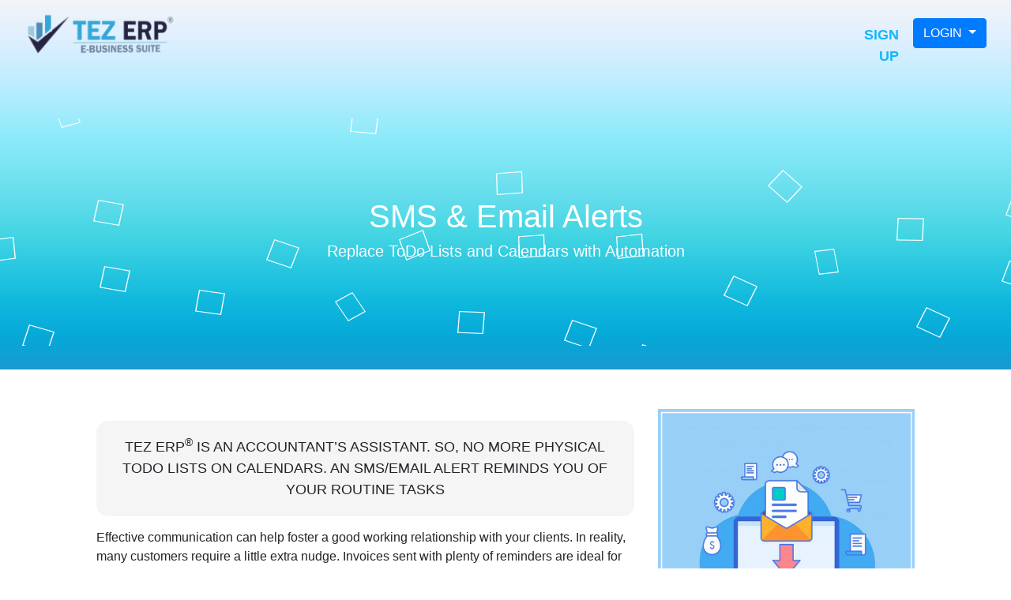

--- FILE ---
content_type: text/html; charset=utf-8
request_url: https://tezerp.com/SmsEmailAlerts.aspx
body_size: 28643
content:


<!DOCTYPE html>

<html xmlns="https://www.w3.org/1999/xhtml">
<head><meta charset="utf-8" /><meta name="viewport" content="width=device-width, initial-scale=1" /><link rel="shortcut icon" href="/image/imgTez/tez.ico" type="image/x-icon" /><link rel="stylesheet" type="text/css" href="css/style.css" /><link rel="stylesheet" type="text/css" href="css/linearicons.css" /><link rel="stylesheet" type="text/css" href="css/swiper.min.css" /><link rel="stylesheet" type="text/css" href="https://stackpath.bootstrapcdn.com/font-awesome/4.7.0/css/font-awesome.min.css" /><link rel="stylesheet" href="https://maxcdn.bootstrapcdn.com/bootstrap/4.3.1/css/bootstrap.min.css" />

    <script src="https://ajax.googleapis.com/ajax/libs/jquery/3.4.0/jquery.min.js"></script>
    <script src="https://cdnjs.cloudflare.com/ajax/libs/popper.js/1.14.7/umd/popper.min.js"></script>
    <script src="https://maxcdn.bootstrapcdn.com/bootstrap/4.3.1/js/bootstrap.min.js"></script>
    <script type="text/javascript" src="js/swiper.min.js"></script>
    <link rel="stylesheet" href="https://cdnjs.cloudflare.com/ajax/libs/animate.css/3.7.0/animate.min.css" />
    <script type="text/javascript" src="https://cdnjs.cloudflare.com/ajax/libs/wow/1.1.2/wow.min.js"></script>
    
    <script src="https://www.youtube.com/iframe_api"></script>
    <style type="text/css">
        .navbar .nav-item:hover .dropdown-menu :hover {  background-color:#0275d8; color:white; }
        .loginDropdown { padding:5px 12px; }
    </style>
    
    <title>SMS & Email Alerts - Automate Your Business Workflow Tez ERP</title>
    <meta name="description" content="Foster a good working relationship with your clients with effective communication. Send automated SMS/Email alerts for transactions, events and greetings."/>
<title>
	SMS and Email alerts in Tez ERP
</title></head>
<body>
    <form method="post" action="./SmsEmailAlerts.aspx" id="form1">
<div class="aspNetHidden">
<input type="hidden" name="__EVENTTARGET" id="__EVENTTARGET" value="" />
<input type="hidden" name="__EVENTARGUMENT" id="__EVENTARGUMENT" value="" />
<input type="hidden" name="__VIEWSTATE" id="__VIEWSTATE" value="/wEPDwUKMTY1NDU2MTA1Mg9kFgJmD2QWAgIDD2QWAgIKD2QWAgIBDxYCHgdWaXNpYmxlaGRkALfdnqNDXBZUBFdaZ6eGTHx6wyktQmUdMk+mL1cuYC0=" />
</div>

<script type="text/javascript">
//<![CDATA[
var theForm = document.forms['form1'];
if (!theForm) {
    theForm = document.form1;
}
function __doPostBack(eventTarget, eventArgument) {
    if (!theForm.onsubmit || (theForm.onsubmit() != false)) {
        theForm.__EVENTTARGET.value = eventTarget;
        theForm.__EVENTARGUMENT.value = eventArgument;
        theForm.submit();
    }
}
//]]>
</script>


<div class="aspNetHidden">

	<input type="hidden" name="__VIEWSTATEGENERATOR" id="__VIEWSTATEGENERATOR" value="21A7F276" />
</div>
        <div class="row">
            <nav class="navbar navbar-expand-lg navbar-light fixed-top">
                <div class="col-sm-5 col-7 text-left">
                    <div class="logo-container">
                        <a href="/index.aspx">
                            <div class="flipper">
                                <img src="https://tezerp.com/image/imgTez/TezErpLogo.png" id="imgLogo" alt="TezErpLogo" class="logo-front" />
                                <img src="https://tezerp.com/image/imgTez/BosGlobalErpLogo.png" alt="Logo 2" class="logo-back"/>
                            </div>
                             
                        </a>
                    </div>
                </div>
                <div class="col-sm-7 col-5 text-right" style="height:40px">
                    <div style="text-align: right;">                        
                        <button class="navbar-toggler" type="button" data-toggle="collapse" data-target="#navbarNavDropdown" aria-controls="navbarNavDropdown" aria-expanded="false" aria-label="Toggle navigation">
                            <span class="navbar-toggler-icon"></span>
                        </button>
                        <div id="navbarNavDropdown" class="collapse navbar-collapse ">
                            <ul class="navbar-nav ml-auto" style="width:190px; float:right;">
                                <li class="nav-item">
                                    <a href="/SignUp.aspx" id="aButtonSignUp" class="nav-link">SIGN UP</a>
                                </li>
                                <li class="nav-item">
                                    <a class="btn btn-primary dropdown-toggle text-white" type="button" id="dropdownMenuButton" data-toggle="dropdown" aria-haspopup="true" aria-expanded="false">LOGIN
                                    </a>
                                    <div class="dropdown-menu dropdown-menu-right" aria-labelledby="dropdownMenuButton" style="width:auto">
                                        <a id="imgUserLogIn" class="dropdown-item loginDropdown" href="javascript:__doPostBack(&#39;ctl00$imgUserLogIn&#39;,&#39;&#39;)">
                                            User Login
                                        </a>
                                        <a id="imgPartnerLogIn" class="dropdown-item loginDropdown" href="javascript:__doPostBack(&#39;ctl00$imgPartnerLogIn&#39;,&#39;&#39;)">
                                            Partner Login
                                        </a>
                                        <a id="imgEmployeeLogIn" class="dropdown-item loginDropdown" href="javascript:__doPostBack(&#39;ctl00$imgEmployeeLogIn&#39;,&#39;&#39;)">
                                            Employee Login
                                        </a>
                                    </div>
                                </li>
                            </ul>
                        </div>
                    </div>
                </div>
            </nav>
        </div>
        <div>
            
    <section class="one">
        <div class=" data_container  bg-image .bg-overlay text-center text-white">
            <div class="container">
                <h1>SMS & Email Alerts</h1>
                <h5>Replace ToDo Lists and Calendars with Automation</h5>
            </div>
        </div>
    </section>
    <div class="container-fluid" style="padding-top: 50px; padding-bottom: 50px;">
        <div class="row">
            <div class="col-sm-1 hidden-xs"></div>
            <div class="col-sm-10">
                <div class="row">
                    <div class="col-sm-8">
                        <div class="PgHead">TEZ ERP<sup>&#xae;</sup> IS AN ACCOUNTANT’S ASSISTANT. SO, NO MORE PHYSICAL TODO LISTS ON CALENDARS. AN SMS/EMAIL ALERT REMINDS YOU OF YOUR ROUTINE TASKS</div>
                        <p>Effective communication can help foster a good working relationship with your clients. In reality, many customers require a little extra nudge. Invoices sent with plenty of reminders are ideal for prompt payment from customers. </p>
                        <p>It is always said Accountants should have Communication, Analytical and Critical Thinking Skills to help the management with the answers they are looking for to achieve their goals.  The scope of work of an Accountant cannot be jotted down in a to-do-list to be accomplished as his tasks are recurring every month. To err is human. Being late on payment follow-up, delay in generating Invoices and issuing them, creating and issuing purchase orders, monitoring of ROL’s (Min-stock / Re-order levels) are some of the areas where accountants find it difficult to keep track daily, affecting business cash-flow due to fluctuating receivables and payables follow up. </p>
                        <p>If you were to compute an accountant’s hourly value for his work in your organization, consider the cost of time he spends on the menial but essential task of sending emails, reminders, and follow up. And if you were to provide him with a low-skill assistant, you would still have to incur a monthly overhead. Now consider this – If these tasks were automated, your accountant could focus more on a productive function without having to monitor his assistant or compute his overhead cost to the company.</p>
                        <p>With our ground-breaking new-age accounting software, TEZ ERP<sup>&#xae;</sup>, you can now send an automated SMS and Email alerts to your Customers, Vendors, Agents, and staff, and remain updated through MIS alerts. Our software also helps to reduce cost as it is highly scalable and efficient. There is no need for an additional workforce for the follow-up of payments, and it can be automated by the configuration of SMS/Email Alerts. </p>
                        <p>Well, we also took care of maintaining your relationships with your stakeholders. Yes, your TEZ ERP<sup>&#xae;</sup> accounting software can also send promotional offers, birthday/anniversary wishes, and festive greetings. It is simple.  Your database is already stored with all its details. A single message can be sent to your entire database in a few clicks with Bulk messaging tools integrated with the software itself. Now no more spending on buying SMS packages for wishing, product announcements or updates. TEZ ERP<sup>&#xae;</sup> has it all.</p>
                        <p>With Transactions Alerts feature in TEZ ERP<sup>&#xae;</sup> business software, you can always stay updated on which invoices are created, how many receipts are entered.  The system, when updated, notifies the person liable immediately through transaction alerts. MIS Alerts helps the business owners know about the current situation of the organization without pulling out the financial reports. The sales and purchases for the day are notified through daily alerts. The dependency factor also gets eliminated to a large extent.</p>
                        <h3>Configuration of MIS for SMS/Email Alerts in Tez ERP: </h3>
                        <ol>
                            <li>Receivable Management: With the help of MIS, generate outstanding statements and ABC Analysis. Track bill-wise amount receivables and send automatic alerts to customers before due-date of bills and bills overdue.</li>
                            <li>Sales & Billing Management: Create Invoices quickly and effortlessly. No need to set reminders on calendars. TEZ ERP<sup>&#xae;</sup> provides automatic alerts for creating an invoice if it is a recurring transaction. </li>
                            <li>Inventory Management: Track pending orders and unbilled challans and get SMS/Email-Alerts after configuring it with MIS for stocks below reorder-level and other transactions related to inventory.</li>
                        </ol>
                        <h3>REAL-TIME CLIENT BASED EXPERIENCE:</h3>
                        <p>Our client, who is into manufacturing, was looking for a software that could calculate the cost of his multiple components to be applied to the pricing of the finished goods.  These components may have numerous vendors, who may not have the required quantity at one time or another thereby creating a need for switching vendors.  Then comes the daily updates of stock and inventory, which was essential for carrying out the manufacturing activities. After implementing our inventory based accounting software TEZ ERP<sup>&#xae;</sup>, our client can smoothly manage his Inventory levels even if he is not physically present at the factory. TEZ ERP<sup>&#xae;</sup> provides detailed Purchase Order Summary across orders and indents, from where he can make decisions regarding the purchases to be made and all this through SMS/Email Alerts. If the stock level reaches below the Reorder Stocks level, he is instantly notified about it through alerts. There is no need for a physical count of inventory. Fulfillment of PO orders and generating Invoices for the same can happen in the same flow. There is also task cut-out for Accountants as the Software has already extracted the necessary information from the Purchase Orders, thus creating automated invoices.  </p>
                        <p>Our manufacturing clients swear by the use of TEZ ERP<sup>&#xae;</sup>, simplifying their inventory management and stock orders, all based on SMS/Email alerts.</p>
                    </div>
                    <div class="col-sm-4">
                        <img src="../image/SmsEmailAlerts.png" class="img-fluid" alt="SmsEmailAlerts" />
                    </div>
                </div>
                <div class="col-sm-1 hidden-xs"></div>
            </div>
        </div>
    </div>

        </div>
        <div class="section4">
            <div class="container ">
                <div id="divSignUp" class="row">
                    <div class="col-md-12 text-center">
                        <h2><span style="font-style: italic; font-weight: bold;">TEZ ERP</span><sup>&#xae;</sup></h2>
                        <h4>e-Business suite for SME</h4>
                        <h3>Sign up for a free Demo !</h3>
                        <br />
                        <a class="btn  btn-primary" href="/SignUp.aspx">SIGN UP</a>
                    </div>
                </div>
            </div>
        </div>
        <footer>
            <div id="divFooter">
                <div class="container">
                    <div class="row">
                        
                        <div class="col-md-3 col-6">
                            <h5>ERP</h5>
                            <ul>
                                <li><a href="/TallyAlternative.aspx">Alternative to Tally</a></li>
                                <li><a href="TezERP-AccountsERP.aspx">Comparision with Accounts ERP</a></li>
                                <li><a href="/PurchaseManagement.aspx">Purchase Management</a></li>
                                <li><a href="/SalesBillingMgmt.aspx">Sales and Billing Management</a></li>
                                <li><a href="/Ind/eInvoicing.aspx">E-Invoicing</a></li>
                                <li><a href="/ReceivableManagement.aspx">Receivable Management</a></li>
                                <li><a href="/CreditManagement.aspx">Credit Management</a></li>
                                <li><a href="/CustomerManagement.aspx">Customer Management</a></li>
                                <li><a href="/Accounting.aspx">Accounting Software</a></li>
                                <li><a href="/ProductManagement.aspx">Product Management</a></li>
                                <li><a href="/Manufacturing.aspx">Manufacturing process</a></li>
                                <li><a href="/BusinessAnalytics.aspx">Business Analytics</a></li>
                                <li><a href="/Inventory.aspx">Stock Management</a></li>
                                <li><a href="/MultiLocation.aspx">Multi-Location Management</a></li>
                                <li><a href="/Indents-StockTransfer.aspx">Indents and Stock Transfers</a></li>
                                <li><a href="/FinancialReports.aspx">Financial Reports</a></li>
                                <li><a href="/StatutoryCompliance.aspx">Statutory Compliance</a></li>
                                <li><a href="/BusinessAutomation.aspx">Business Automation</a></li>
                                <li><a href="/DocumentManagement.aspx">Document Management</a></li>
                                <li><a href="/SmsEmailAlerts.aspx">MIS Alerts (SMS/Email)</a></li>
                                <li><a href="/RolesPrivileges.aspx">Roles & Privileges</a></li>
                                <li><a href="/DataMigration.aspx">Data Migration</a></li>
                                
                            </ul>
                        </div>
                        <div class="col-md-3 col-6">
                            <h5>CRM</h5>
                            <ul>
                                <li><a href="/LeadIntegration.aspx">Lead Integration</a></li>
                                <li><a href="/LeadManagement.aspx">Lead Management</a></li>
                                <li><a href="/OpportunityManagement.aspx">Opportunity Management</a></li>
                                <li><a href="/Followups.aspx">Follow-ups</a></li>
                                <li><a href="/QuotationManagement.aspx">Quotations Management</a></li>
                                <li><a href="/OrderManagement.aspx">Order Management</a></li>
                                <li><a href="/ExecutiveManagement.aspx">Executive Management</a></li>
                                <li><a href="/TargetsAndPerformance.aspx">Targets and Performance</a></li>
                                <li><a href="/SalesForceTracking.aspx">Sales force tracking</a></li>
                                <li><a href="/CustomerManagement.aspx">Customer Management</a></li>
                                <li><a href="/ProductManagement.aspx">Product Management</a></li>
                                <li><a href="/SourceManagement.aspx">Source Management</a></li>
                                <li><a href="/CampaignManagement.aspx">Campaign Management</a></li>
                                <li><a href="/SalesAutomation.aspx">Sales Automation</a></li>
                                <li><a href="ManManagementMantra.aspx">Task Management</a></li>
                                
                                
                            </ul>
                        </div>
                        <div id="LinksHelpDesk" class="col-md-3 col-6">
                            <h5>AMC (Help-Desk)</h5>
                            <ul>
                                <li><a href="/ProductManagement.aspx">Product & Service Management</a></li>
                                <li><a href="/SalesAndContracts.aspx">Sale & Contracts</a></li>
                                <li><a href="/TicketingSystem.aspx">Ticketing System</a></li>
                                <li><a href="/PreventiveMaintenance.aspx">Preventive Maintenance</a></li>
                                <li><a href="/ExecutiveMgmtHelpDesk.aspx">Executive Management</a></li>
                                <li><a href="/ExpenseManagement.aspx">Expense Management</a></li>
                                <li><a href="/HelpdeskAutomation.aspx">Helpdesk Automation</a></li>
                                <li><a href="/CustomerFeedback.aspx">Customer Feedback</a></li>
                                <li><a href="/WebsiteIntegration.aspx">Integrating with your website</a></li>
                                
                            </ul>
                        </div>
                        <div class="col-md-3 col-6">
                            <h5>LINKS</h5>
                            <ul>
                                <li><a href="/tb/about.html">About</a></li>
                                <li><a href="http://iesl.co.in/PhotoGallery.aspx" target="_blank">Photo Gallery</a></li>
                                <li><a href="http://iesl.co.in/VisionMission.aspx" target="_blank">Vision & Mission</a></li>
                                <li><a href="http://iesl.co.in/ValuesBelief.aspx" target="_blank">Values & Beliefs</a></li>
                                <li><a href="http://iesl.co.in/QualityPolicy.aspx" target="_blank">Quality Policy</a></li>
                                <li><a href="http://iesl.co.in/PrivacyPolicy.aspx" target="_blank">Privacy Policy</a></li>
                                <li><a href="/TNC.aspx">Terms of Service</a></li>
                                <li><a href="/FairUsePolicy.aspx">Fair Use Policy</a></li>
                                <li><a href="http://iesl.co.in/Support.aspx" target="_blank">After Sales Support</a></li>
                                <li><a href="http://iesl.co.in/Disclaimer.aspx" target="_blank">Disclaimer</a> </li>
                                <li><a href="http://iesl.co.in/ContactUs.aspx" target="_blank">Contact Us</a></li>
                                <li><a href="/DataSecurity.aspx" target="_blank">Data Security</a></li>
                                <li><a href="/Partnership.aspx">Partner with us</a></li>
                                <li><a href="/Blogs.aspx">Blogs</a></li>
                                <li><a href="/Downloads.aspx">Downloads</a> </li>
                            </ul>
                        </div>
                    </div>
                </div>
                <div class="footer_last">
                    <div class="footer_social wow zoomIn" data-wow-duration="2s">
                        <div class="col-md-12">
                            <ul class="social-network social-circle">
                                <center>
                                <li><a href="https://www.facebook.com/accountserp" class="icoFacebook" title="Facebook"><i class="ddmIcon fa fa-facebook"></i></a></li>
                                <li><a href="https://www.linkedin.com/company/accounts-erp/" class="icoLinkedin" title="Linkedin"><i class="ddmIcon fa fa-linkedin"></i></a></li>
                                <li><a href="https://www.youtube.com/channel/UCLZ5n3AMutPCtHzwPS-88wQ" class="icoGoogle" title="Youtube"><i class="ddmIcon fa fa-youtube"></i></a></li>
                            </center>
                            </ul>
                        </div>
                    </div>
                    
                    
                    
                    <!-- <h4>Copyright <i class="ddmIcon fa fa-copyright"></i> Innovative ERP Solutions Ltd. 2019. All Rights Reserved.</h4> -->
                    <hr>
                    <div class="container">
                        <div class="row">
                            <div class="col-6" style="font-size: small;">
                                <a href="http://iesl.co.in">Copyright <i class="ddmIcon fa fa-copyright"></i>Innovative ERP Solutions Ltd. 2020.</a>
                            </div>
                            <div class="col-6" style="font-size: small; text-align: right;">
                                All rights reserved
                            </div>
                        </div>
                    </div>
                </div>
            </div>
        </footer>
        <script>
            WOW.prototype.addBox = function (element) {
                this.boxes.push(element);
            };
            // Init WOW.js and get instance
            var wow = new WOW();
            wow.init();
            // Attach scrollSpy to .wow elements for detect view exit events,
            // then reset elements and add again for animation
            $('.wow').on('scrollSpy:exit', function () {
                $(this).css({
                    'visibility': 'hidden',
                    'animation-name': 'none'
                }).removeClass('animated');
                wow.addBox(this);
            }).scrollSpy();
        </script>
        <script>
            $(document).ready(function () {
                $('.navbar-brand img').css('hight', '290px')
                $(window).resize(function () {
                    if ($(window).width() < 700) {
                        $(".navbar").removeClass("navbar-expand");
                        $('.navbar-brand img').css('width', '200px')
                    }
                    else {
                        $(".navbar").addClass("navbar-expand");
                        $('.navbar-brand img').css('width', '290px')
                    }
                });

                $('.navbar-brand img').css('width', '290px')
                $(window).on("scroll", function () {
                    if ($(window).scrollTop() >= 20) {
                        $(".navbar").addClass("solid");
                        $('.navbar-brand img').css('width', '200px')
                        $('.navbar-brand img').css('transition', '0.5s')
                        if ($(window).width() > 700) {

                        }
                    }
                    else {
                        $(".navbar").removeClass("solid");
                        if ($(window).width() > 700) {
                            $('.navbar-brand img').css('width', '290px')
                        }
                    }
                });
            });
        </script>
        <script>
            $('body').on('mouseenter mouseleave', '.dropdown-hover', function (e) {
                let dropdown = $(e.target).closest('.dropdown-hover');
                dropdown.addClass('show');

                setTimeout(function () {
                    dropdown[dropdown.is(':hover') ? 'addClass' : 'removeClass']('show');
                }, 300);
            });
        </script>
        <script>
            var player;
            var lastButton = '';
            const youtube = 'youTubeIframe';
            const titleInsert = '.js-title-insert';
            const btnPlay = '.js-play';
            const btnPause = '.js-pause';
            const modalId = '#modalVideo';
            const videoQuality = 'hd720';

            function onYouTubePlayerAPIReady() {
                player = new YT.Player(youtube, {
                    controls: 2,
                    iv_load_policy: 3,
                    rel: 0,
                    events: {
                        onReady: onPlayerReady
                    }
                });
            }

            function onPlayerReady(event) {
                'use strict';
                $(btnPlay).on('click', function () {
                    var videoId = $(this).attr('data-src');

                    if (lastButton == videoId) {
                        $(titleInsert).text($(this).attr('data-title'));
                        player.playVideo(videoId, 0, videoQuality);
                    } else {
                        $(titleInsert).text($(this).attr('data-title'));
                        player.loadVideoById(videoId, 0, videoQuality);
                        lastButton = videoId;
                    }
                });

                $(btnPause).on('click', function () {
                    player.pauseVideo();
                });

                $(modalId).on('click', function () {
                    player.pauseVideo();
                });
            }
        </script>
        <script async src="https://www.googletagmanager.com/gtag/js?id=UA-150451920-1">
        </script>
        <script>
            window.dataLayer = window.dataLayer || [];
            function gtag() { dataLayer.push(arguments); }
            gtag('js', new Date());

            gtag('config', 'UA-150451920-1');
        </script>
        <style>
            .PgHead {
                padding: 20px;
                font-size: large;
                background-color: whitesmoke;
                border-radius: 15px;
                margin-top: 15px;
                margin-bottom: 15px;
                text-transform: uppercase;
                text-align: center;
            }

            .logo-container {
                width: 200px;
                height: 70px;
                perspective: 1000px;
            }

            .flipper {
                position: relative;
                width: 100%;
                height: 100%;
                transform-style: preserve-3d;
                animation: flipLogo 10s infinite;
            }

                .flipper img {
                    position: absolute;
                    width: 100%;
                    height: 100%;
                    backface-visibility: hidden;
                    object-fit: contain;
                }

            .logo-front {
                transform: rotateY(0deg);
            }

            .logo-back {
                transform: rotateY(180deg);
            }

            @keyframes flipLogo {
                0% {
                    transform: rotateY(0deg);
                }

                25% {
                    transform: rotateY(0deg);
                }

                50% {
                    transform: rotateY(180deg);
                }

                75% {
                    transform: rotateY(180deg);
                }

                100% {
                    transform: rotateY(360deg);
                }
            }
        </style>
        
    </form>
</body>
</html>


--- FILE ---
content_type: text/css
request_url: https://tezerp.com/css/style.css
body_size: 18170
content:
header {
	background-color: #DDDEE1;
	margin: 0px 0px -10px;

}
header p{
	font-size: 17px;
	color: #f9850f;
	margin-top: 5px;
}

.navbar{
  background-color: transparent !important;
}

.solid{
	background: #f6f6f6 !important;
	transition: background-color 0.2s ease 0s;
   box-shadow: 0 0 4px grey;
}
.navbar-light .navbar-brand {
	padding: 0px 50px;
	margin-left: 30px;
}
.nav-link{
	font-size: 18px;
	font-weight: 600;
	margin-right: 10px;
  color: #13B6FF !important;
}
.nav-link:hover{
  color: #7F13FF !important;
	transition: 0.7s;
}
.nav-item span{
	background-color: #3f47d1;
	 padding: 10px 20px;
	 border-radius: 20px;
	 color: #fff;
}
.dropdown-menu {
  opacity:.3;
  width: 200px;
  display: block;
  -webkit-transform-origin: top;
  transform-origin: top;
  -webkit-animation-fill-mode: forwards;
  animation-fill-mode: forwards;
  -webkit-transform: scale(1, 0);
  transition: all 0.2s linear;
  -webkit-transition: all 0.2s linear;
  margin-left: 10px;
  padding: 0px; 
  box-shadow: 0px 10px 15px 0px rgba(0, 0.5, 0, 0.2);
  background-color: #f6f6f6;
  z-index: 1500;
  -webkit-transform: scale(1, 1);
  transform: scale(1, 1);
  opacity:1;
}
.dropdown-menu li a{
  /*color: #500097 !important;*/
  color: rgba(0, 0, 0, 0.6) !important;
  font-size: 18px;
  padding: 5px 15px !important ;
  border-radius: 2px;
  text-decoration: none !important;
}
.dropdown-menu li a:hover  {
  color: #FF5F05!important;
  font-size: 18px;
  padding: 5px 15px !important ;
  border-radius: 2px;
  transition: 0.5s;
}

@media (min-width: 250px) and (max-width: 600px){
.one img {
  margin-top: -30px !important;
}
.one{
  padding: 0px !important;
}
.first{
  padding: 0px;
  background-image: none !important;
}
.first h2{
  font-size: 25px;
}
.first p{
  font-size: 12px;
}
.two h2{
  padding: 0px 10px !important;
  margin-top: 10px !important;
  text-align: center !important;
}
.two p{
  padding: 0px 10px !important;
  margin-top: 20px !important;
    font-size: 15px !important;
    line-height: 25px !important;
    display: block;
}
#feature{
  padding: 30px 10px !important;
}
.feature-box-3 p{
  font-size: 15px !important;
} 
.feature-box-3 .fa{
  font-size: 40px !important;
}
.feature-box-3 {
  height: 150px !important;
}
.feature-box-3:hover p{
  margin-bottom: 5px !important;
}
.video {
  padding: 10px 0 !important;
}
.video h1{
  font-size: 40px !important;
}
.section4{
  padding: 40px 0px !important;
}
.presentation{
  padding: 50px 0px !important;
}
.navbar-nav{
  background-color: #f1f1f1 !important;
  padding: 10px !important;
}
}




.one{
background-image: linear-gradient(to bottom, #f2f4f8, #e2f0fe, #caeeff, #aeecff, 
                                  #8eebfa, #79e4f3, #61dceb, #43d5e3, #29c7e1, #10b8dd, #06a9d8, #189ad1);
padding: 150px 0px 30px;
}
.one img {
margin-top: -200px;
}
.first{
	padding: 30px 0px;
  background-image: url('../image/back1.png');
}

.bg-overlay {
  position: absolute;
  top: 0;
  left: 0;
  width: 100%;
  height: 100%; }
  .bg-image {
  background-repeat: no-repeat;
  background-position: center center;
  background-attachment: scroll;
  background-size: cover; }

.bg-animation {
  -webkit-animation: bg-animation 7s ease-in-out infinite;
  animation: bg-animation 7s ease-in-out infinite; }

@-webkit-keyframes bg-animation {
  0% {
    background-position: top; }
  50% {
    background-position: bottom; }
  100% {
    background-position: top; } }
@keyframes bg-animation {
  0% {
    background-position: top; }
  50% {
    background-position: bottom; }
  100% {
    background-position: top; } }


.first h2{
	margin-top: 100px;
	color: #fff;
}
.first p{
	font-size: 17px;
	padding: 30px 0px;
	text-align: justify;
	color: #fff;
}
.first .btn{
	background-color: #3f47d1;
	color: #fff;
	border-radius: 20px;
	font-size: 20px;
	padding: 5px 20px;
}
.first .btn:hover{
color: #3f47d1;
background-color: #f1f1f1;
border: 1px solid #3f47d1;
}

.two{
  padding: 30px 50px;
} 
.two h2{
  margin-top: 100px;
  text-align: left;
  color: #333;
  padding: 0px 30px;
} 
.two p{
  text-align: justify;
  padding: 0px 30px;
  margin-top: 30px;
    font-weight: 400;
    font-size: 20px;
    color: #757575;
    line-height: 32px;
} 
.two img{
  padding: 0px 50px;
} 
/*-----------our feature------------*/
#feature{
  padding: 50px 30px;
}
.gradient-primary-1 {    
    background-image: -webkit-linear-gradient(0deg, #66C7E8, #0AA4D6);
}

.feature-box-3 {
  height: 300px;
  text-align: center;
  padding: 10px 30px;
  overflow: hidden;
  display: -webkit-box;
  display: -ms-flexbox;
  display: flex;
  -webkit-align-items: center;
  -ms-flex-align-items: center;
  align-items: center;
  -webkit-transition: all 0.3s ease;
  -moz-transition: all 0.3s ease;
  -ms-transition: all 0.3s ease;
  -o-transition: all 0.3s ease;
  transition: all 0.3s ease;
  -webkit-justify-content: center;
  -moz-justify-content: center;
  -ms-justify-content: center;
  justify-content: center;
  -ms-flex-pack: center; }
  .feature-box-3 .fa {
    font-size: 70px;
    display: block;
    margin-bottom: 20px;
    -webkit-transition: all 0.3s ease;
    -moz-transition: all 0.3s ease;
    -ms-transition: all 0.3s ease;
    -o-transition: all 0.3s ease;
    transition: all 0.3s ease; }
  .feature-box-3 h6 {
    font-weight: 400;
    -webkit-transition: all 0.3s ease;
    -moz-transition: all 0.3s ease;
    -ms-transition: all 0.3s ease;
    -o-transition: all 0.3s ease;
    transition: all 0.3s ease;
    position: relative;
    padding-bottom: 10px; }  

  .feature-box-3 p {
    opacity: 0;
    height: 0px;
    -webkit-transform: translate3d(0, 40px, 0);
    transform: translate3d(0, 40px, 0);
    -webkit-transition: all 0.3s ease;
    -moz-transition: all 0.3s ease;
    -ms-transition: all 0.3s ease;
    -o-transition: all 0.3s ease;
    transition: all 0.3s ease;
    margin-bottom: 0px;
    font-size: 18px; }
    .feature-box-3:hover h6{
      font-size: 30px;
      transform: translate3d(0, 0, 0);
    }
  .feature-box-3:hover i {
    opacity: 0;
    height: 0;
    -webkit-transform: translate3d(0, 40px, 0);
    transform: translate3d(0, 40px, 0); }
  .feature-box-3:hover ul {
    margin-bottom: 10px; }
  .feature-box-3:hover p {
    -webkit-transform: translate3d(0, 0, 0);
    transform: translate3d(0, 0, 0);
    opacity: 0.8;
    height: auto;
    margin-bottom: 30px; }
/*-----------our services-----------*/
.service{
	padding: 40px 0px 40px;
}
.service h4{
	color: #1FBEC6 !important;
	padding-bottom: 30px;
}
.service .btn{
	border-radius: 20px;
	padding: 7px 30px;
	margin: 50px auto 0px;
	display: block;
	background-color: #3f47d1;
	color: #fff;
	font-size: 20px;
	letter-spacing: 0.7px;
	box-shadow: 0px 10px 15px 0px rgba(0, 0.5, 0, 0.2);
}
.service .btn:hover{
	background-color: #fff;
	border: 1px solid #3f47d1;
	color: #3f47d1;
	transition: 0.5s;
}
.service a{text-decoration:none}
.service  h4{text-align:center;margin:30px 0;color:#444}
.main-timeline{position:relative}
.main-timeline:before{content:"";width:5px;height:100%;border-radius:20px;margin:0 auto;background:#242922;position:absolute;top:0;left:0;right:0}
.main-timeline .timeline{display:inline-block;margin-bottom:50px;position:relative}
.main-timeline .timeline:before{content:"";width:20px;height:20px;border-radius:50%;border:4px solid #fff;background:#ec496e;position:absolute;top:50%;left:50%;z-index:1;transform:translate(-50%,-50%)}
.main-timeline .timeline-icon{display:inline-block;width:130px;height:130px;border-radius:50%;border:3px solid #ec496e;padding:13px;text-align:center;position:absolute;top:50%;left:30%;transform:translateY(-50%)}
.main-timeline .timeline-icon i{display:block;border-radius:50%;background:#ec496e;font-size:50px;color:#fff;line-height:100px;z-index:1;position:relative}
.main-timeline .timeline-icon:after,.main-timeline .timeline-icon:before{content:"";width:100px;height:4px;background:#ec496e;position:absolute;top:50%;right:-100px;transform:translateY(-50%)}
.main-timeline .timeline-icon:after{width:70px;height:50px;background:#fff;top:89px;right:-30px}
.main-timeline .timeline-content{width:50%;padding:0 50px;margin:52px 0 0;float:right;position:relative}
.main-timeline .timeline-content:before{content:"";width:70%;height:100%;border:3px solid #ec496e;border-top:none;border-right:none;position:absolute;bottom:-13px;left:35px}
.main-timeline .timeline-content:after{content:"";width:37px;height:3px;background:#ec496e;position:absolute;top:13px;left:0}
.main-timeline .title{font-size:20px;font-weight:600;color:#ec496e;text-transform:uppercase;margin:0 0 5px}
.main-timeline .description{display:inline-block;font-size:15px;color:#404040;line-height:20px;letter-spacing:1px;margin:0}
.main-timeline .timeline:nth-child(even) .timeline-icon{left:auto;right:30%}
.main-timeline .timeline:nth-child(even) .timeline-icon:before{right:auto;left:-100px}
.main-timeline .timeline:nth-child(even) .timeline-icon:after{right:auto;left:-30px}
.main-timeline .timeline:nth-child(even) .timeline-content{float:left}
.main-timeline .timeline:nth-child(even) .timeline-content:before{left:auto;right:35px;transform:rotateY(180deg)}
.main-timeline .timeline:nth-child(even) .timeline-content:after{left:auto;right:0}
.main-timeline .timeline:nth-child(2n) .timeline-content:after,.main-timeline .timeline:nth-child(2n) .timeline-icon i,.main-timeline .timeline:nth-child(2n) .timeline-icon:before,.main-timeline .timeline:nth-child(2n):before{background:#f9850f}
.main-timeline .timeline:nth-child(2n) .timeline-icon{border-color:#f9850f}
.main-timeline .timeline:nth-child(2n) .title{color:#f9850f}
.main-timeline .timeline:nth-child(2n) .timeline-content:before{border-left-color:#f9850f;border-bottom-color:#f9850f}
.main-timeline .timeline:nth-child(3n) .timeline-content:after,.main-timeline .timeline:nth-child(3n) .timeline-icon i,.main-timeline .timeline:nth-child(3n) .timeline-icon:before,.main-timeline .timeline:nth-child(3n):before{background:#8fb800}
.main-timeline .timeline:nth-child(3n) .timeline-icon{border-color:#8fb800}
.main-timeline .timeline:nth-child(3n) .title{color:#8fb800}
.main-timeline .timeline:nth-child(3n) .timeline-content:before{border-left-color:#8fb800;border-bottom-color:#8fb800}
.main-timeline .timeline:nth-child(4n) .timeline-content:after,.main-timeline .timeline:nth-child(4n) .timeline-icon i,.main-timeline .timeline:nth-child(4n) .timeline-icon:before,.main-timeline .timeline:nth-child(4n):before{background:#2fcea5}
.main-timeline .timeline:nth-child(4n) .timeline-icon{border-color:#2fcea5}
.main-timeline .timeline:nth-child(4n) .title{color:#2fcea5}
.main-timeline .timeline:nth-child(4n) .timeline-content:before{border-left-color:#2fcea5;border-bottom-color:#2fcea5}
@media only screen and (max-width:1200px){.main-timeline .timeline-icon:before{width:50px;right:-50px}
.main-timeline .timeline:nth-child(even) .timeline-icon:before{right:auto;left:-50px}
.main-timeline .timeline-content{margin-top:75px}
}
@media only screen and (max-width:990px){.main-timeline .timeline{margin:0 0 10px}
.main-timeline .timeline-icon{left:25%}
.main-timeline .timeline:nth-child(even) .timeline-icon{right:25%}
.main-timeline .timeline-content{margin-top:115px}
}
@media only screen and (max-width:767px){.main-timeline{padding-top:50px}
.main-timeline:before{left:80px;right:0;margin:0}
.main-timeline .timeline{margin-bottom:70px}
.main-timeline .timeline:before{top:0;left:83px;right:0;margin:0}
.main-timeline .timeline-icon{width:60px;height:60px;line-height:40px;padding:5px;top:0;left:0}
.main-timeline .timeline:nth-child(even) .timeline-icon{left:0;right:auto}
.main-timeline .timeline-icon:before,.main-timeline .timeline:nth-child(even) .timeline-icon:before{width:25px;left:auto;right:-25px}
.main-timeline .timeline-icon:after,.main-timeline .timeline:nth-child(even) .timeline-icon:after{width:25px;height:30px;top:44px;left:auto;right:-5px}
.main-timeline .timeline-icon i{font-size:30px;line-height:45px}
.main-timeline .timeline-content,.main-timeline .timeline:nth-child(even) .timeline-content{width:100%;margin-top:-15px;padding-left:130px;padding-right:5px}
.main-timeline .timeline:nth-child(even) .timeline-content{float:right}
.main-timeline .timeline-content:before,.main-timeline .timeline:nth-child(even) .timeline-content:before{width:50%;left:120px}
.main-timeline .timeline:nth-child(even) .timeline-content:before{right:auto;transform:rotateY(0)}
.main-timeline .timeline-content:after,.main-timeline .timeline:nth-child(even) .timeline-content:after{left:85px}
}
@media only screen and (max-width:479px){.main-timeline .timeline-content,.main-timeline .timeline:nth-child(2n) .timeline-content{padding-left:110px}
.main-timeline .timeline-content:before,.main-timeline .timeline:nth-child(2n) .timeline-content:before{left:99px}
.main-timeline .timeline-content:after,.main-timeline .timeline:nth-child(2n) .timeline-content:after{left:65px}
}
/*----------process----------*/
.process{
  padding: 70px 0px;
  background-color: #f1f1f1;
}
.process h2{
  text-align: center;
  margin: 10px 0px 30px;
  color: #666;
}
.process img{
  display: block;
  margin: 20px auto 10px;
}
.process h5{
  text-align: center;
  padding: 20px 0px;
}
.process p{
  text-align: center;
  padding: 0px 5px;
  color: #666;
  font-size: 18px;
}

/*presentation*/
.presentation{
  padding: 80px 0px;
}
.frame{  
  display: flex !important;
  margin: 0px auto 0px !important;
  justify-content: center !important;
}
.presentation h2{
  text-align: center;
  padding-bottom: 30px;
  color: #1FBEC6;
}
.FishBowlPanel{
  background-color: #fff !important;
}

/*---------------index video -------*/
.video {
  padding: 60px 0;
  background-color: #f1f1f1;
}
.video .card{
  border: none;
  background: #1FBEC6;
}
.video h5{
  text-align: center;
  margin: 10px;
  color: #fff;
}
.video h1{
  color: #1FBEC6;
}
.video img {
  opacity: 1;
  display: block;
  width: 100%;
  height: auto;
  transition: .5s ease;
  backface-visibility: hidden;
}
.video .middle {
  transition: .5s ease;
  opacity: 0;
  position: absolute;
  top: 50%;
  left: 50%;
  transform: translate(-50%, -50%);
  -ms-transform: translate(-50%, -50%);
  text-align: center;
}
.video .card:hover img {
  opacity: 0.3;
}
.video .card:hover .middle {
  opacity: 1;
}
.video .text {
  color: red;
  font-size: 70px;
  padding: 5px 20px;
  margin-top: -30px;
}

/*------------create account section--------------*/
.section4 {
padding: 150px 0px;
background: linear-gradient(rgba(0,0,0,.9), rgba(0,0,0,.7)),
url('../image/back.jpg');
background-repeat: no-repeat;
background-size: cover;
background-position: center center;
background-attachment: fixed;
color: #fff;
}
.section4 h2 {
  text-align: center;
}
.section4 p {
  text-align: center;
}
.section4 .btn{
  padding: 8px 50px;
  background-color: #13B6FF;
  color: #fff;
  font-size: 18px;
  margin: 10px auto 0px;
}
/*--------- footer ---------*/
footer{
	padding: 50px 0px 0px;
	background-color: #f5f5f5;
	color: #666;
}
footer h5{
	font-size: 20px;
	margin-left: 40px;
	font-weight: 600;
	padding-bottom: 20px;
	color: #3f47d1;
}
footer li{
	list-style: none;
	font-size: 13px;
	padding: 3px 0px;
}
footer p{
	font-size: 15px;
}
footer span{
	font-size: 17px;
	font-weight: 600;
	color: #7392bb;
}
.footer_last{
	background-color: #DDDEE1;
	padding: 20px 0px;
}
.footer_last h4{
text-align: center;
font-size: 17px;
margin: 10px auto 0px;
}
.footer_social{
	padding: 20px 0px;
}
.footer_social .fa{
  font-size: 25px;
}
.footer_social ul.social-network {
  list-style: none;
  display: inline;
  margin-left:40% !important;
  padding: 0;
}
@media only screen and (max-width:767px){
	.footer_social ul.social-network{
		margin-left:5% !important;
	}
}
.footer_social ul.social-network li {
  display: inline;
  margin: 0 5px;
}

/* footer social icons */
.social-network a.icoRss:hover {
  background-color: #F56505;
}
.social-network a.icoFacebook:hover {
  background-color:#3B5998;
}
.social-network a.icoTwitter:hover {
  background-color:#33ccff;
}
.social-network a.icoGoogle:hover {
  background-color:#BD3518;
}
.social-network a.icoVimeo:hover {
  background-color:#0590B8;
}
.social-network a.icoLinkedin:hover {
  background-color:#007bb7;
}
.social-network a.icoRss:hover i, .social-network a.icoFacebook:hover i, .social-network a.icoTwitter:hover i,
.social-network a.icoGoogle:hover i, .social-network a.icoVimeo:hover i, .social-network a.icoLinkedin:hover i {
  color:#fff;
}
 a.socialIcon:hover, .socialHoverClass {
  color:#44BCDD;
}
.social-circle li a {
  display:inline-block;
  position:relative;
  margin:0 auto 0 auto;
  -moz-border-radius:50%;
  -webkit-border-radius:50%;
  border-radius:50%;
  text-align:center;
  width: 50px;
  height: 50px;
  font-size:20px;
}
.social-circle li i {
  margin:0;
  line-height:50px;
  text-align: center;
}
.social-circle li a:hover i, .triggeredHover {
  -moz-transform: rotate(360deg);
  -webkit-transform: rotate(360deg);
  -ms--transform: rotate(360deg);
  transform: rotate(360deg);
  -webkit-transition: all 0.2s;
  -moz-transition: all 0.2s;
  -o-transition: all 0.2s;
  -ms-transition: all 0.2s;
  transition: all 0.2s;
}
.social-circle i {
  color: #666;
  -webkit-transition: all 0.8s;
  -moz-transition: all 0.8s;
  -o-transition: all 0.8s;
  -ms-transition: all 0.8s;
  transition: all 0.8s;
}
.footer_social a {
 background-color: #fff;   
}
/*data page*/
.data_container h1{
  text-align: center;
  color: #fff;
}
.data_container{
  padding: 100px 0px;
  background-image: url('../image/test.png');
  background-size: auto;
  background-repeat: no-repeat;
    background-position: center;
    background-attachment: fixed;
}
